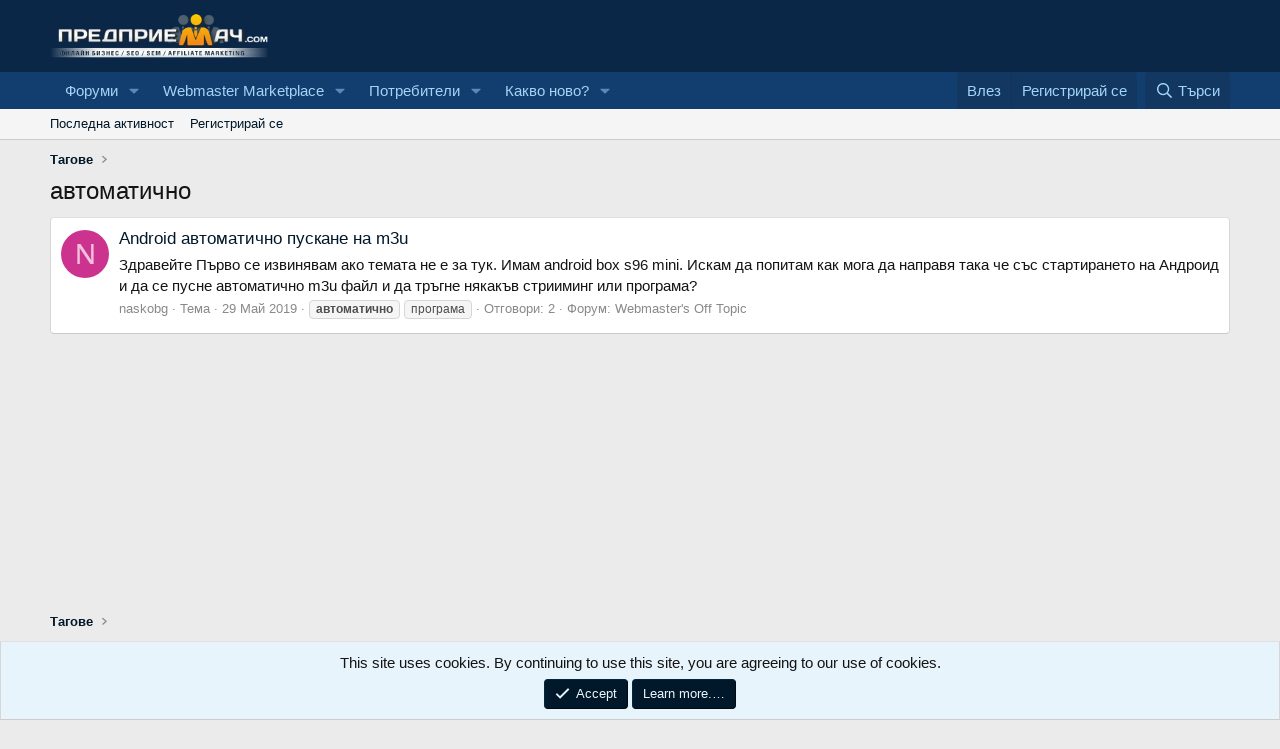

--- FILE ---
content_type: text/html; charset=utf-8
request_url: https://www.predpriemach.com/tags/avtomatichno/
body_size: 9112
content:
<!DOCTYPE html>
<html id="XF" lang="bg-BG" dir="LTR"
	data-app="public"
	data-template="tag_view"
	data-container-key=""
	data-content-key="tag-5590"
	data-logged-in="false"
	data-cookie-prefix="xf_"
	data-csrf=""
	class="has-no-js template-tag_view"
	>
<head>
	<meta charset="utf-8" />
	<meta http-equiv="X-UA-Compatible" content="IE=Edge" />
	<meta name="viewport" content="width=device-width, initial-scale=1, viewport-fit=cover">

	
	
	

	<title>автоматично | Predpriemach.com - Форум за онлайн бизнес</title>

	<link rel="manifest" href="/webmanifest.php">
	
		<meta name="theme-color" content="#0a2747" />
	

	<meta name="apple-mobile-web-app-title" content="Predpriemach">
	
		<link rel="apple-touch-icon" href="/data/assets/logo/predpriemach192.png">
	

	
		<link rel="canonical" href="https://www.predpriemach.com/tags/avtomatichno/" />
	

	
		
	
	
	<meta property="og:site_name" content="Predpriemach.com - Форум за онлайн бизнес" />


	
	
		
	
	
	<meta property="og:type" content="website" />


	
	
		
	
	
	
		<meta property="og:title" content="автоматично" />
		<meta property="twitter:title" content="автоматично" />
	


	
	
	
		
	
	
	<meta property="og:url" content="https://www.predpriemach.com/tags/avtomatichno/" />


	
	
		
	
	
	
		<meta property="og:image" content="https://www.predpriemach.com/data/assets/logo/fb-1-940x413.png" />
		<meta property="twitter:image" content="https://www.predpriemach.com/data/assets/logo/fb-1-940x413.png" />
		<meta property="twitter:card" content="summary" />
	


	

	
	
	
	

	<link rel="stylesheet" href="/css.php?css=public%3Anormalize.css%2Cpublic%3Afa.css%2Cpublic%3Acore.less%2Cpublic%3Aapp.less&amp;s=1&amp;l=2&amp;d=1767301699&amp;k=8e5f0cac55aa964416e8f31b54358c46d689c061" />

	<link rel="stylesheet" href="/css.php?css=public%3Anotices.less%2Cpublic%3Aextra.less&amp;s=1&amp;l=2&amp;d=1767301699&amp;k=887b874545dffdd22757463c38c61ea328d35894" />


	
		<script src="/js/xf/preamble.min.js?_v=5e29f167"></script>
	

	
	<script src="/js/vendor/vendor-compiled.js?_v=5e29f167" defer></script>
	<script src="/js/xf/core-compiled.js?_v=5e29f167" defer></script>

	<script>
		XF.ready(() =>
		{
			XF.extendObject(true, XF.config, {
				// 
				userId: 0,
				enablePush: true,
				pushAppServerKey: 'BOh0sGmT_iSI6YSv8JHVv0R4uFsXIbzRycB7N82GmyO0ra1Rq6QkNUB3MYxyVzlP5yk3cz8PwNed-CLihCrkSfM',
				url: {
					fullBase: 'https://www.predpriemach.com/',
					basePath: '/',
					css: '/css.php?css=__SENTINEL__&s=1&l=2&d=1767301699',
					js: '/js/__SENTINEL__?_v=5e29f167',
					icon: '/data/local/icons/__VARIANT__.svg?v=1767301700#__NAME__',
					iconInline: '/styles/fa/__VARIANT__/__NAME__.svg?v=5.15.3',
					keepAlive: '/login/keep-alive'
				},
				cookie: {
					path: '/',
					domain: '',
					prefix: 'xf_',
					secure: true,
					consentMode: 'simple',
					consented: ["optional","_third_party"]
				},
				cacheKey: 'f3ed7234243583f554e27d349fe769c5',
				csrf: '',
				js: {},
				fullJs: false,
				css: {"public:notices.less":true,"public:extra.less":true},
				time: {
					now: 1769004202,
					today: 1768946400,
					todayDow: 3,
					tomorrow: 1769032800,
					yesterday: 1768860000,
					week: 1768428000,
					month: 1767218400,
					year: 1767218400
				},
				style: {
					light: '',
					dark: '',
					defaultColorScheme: 'light'
				},
				borderSizeFeature: '3px',
				fontAwesomeWeight: 'r',
				enableRtnProtect: true,
				
				enableFormSubmitSticky: true,
				imageOptimization: '0',
				imageOptimizationQuality: 0.85,
				uploadMaxFilesize: 4194304,
				uploadMaxWidth: 0,
				uploadMaxHeight: 0,
				allowedVideoExtensions: ["m4v","mov","mp4","mp4v","mpeg","mpg","ogv","webm"],
				allowedAudioExtensions: ["mp3","opus","ogg","wav"],
				shortcodeToEmoji: true,
				visitorCounts: {
					conversations_unread: '0',
					alerts_unviewed: '0',
					total_unread: '0',
					title_count: true,
					icon_indicator: true
				},
				jsMt: {"xf\/action.js":"a26c7817","xf\/embed.js":"22ac3ab3","xf\/form.js":"fc62c206","xf\/structure.js":"a26c7817","xf\/tooltip.js":"fc62c206"},
				jsState: {},
				publicMetadataLogoUrl: 'https://www.predpriemach.com/data/assets/logo/fb-1-940x413.png',
				publicPushBadgeUrl: 'https://www.predpriemach.com/styles/default/xenforo/bell.png'
			})

			XF.extendObject(XF.phrases, {
				// 
				date_x_at_time_y:     "{date} в {time}",
				day_x_at_time_y:      "{day} в {time}",
				yesterday_at_x:       "Вчера в {time}",
				x_minutes_ago:        "преди {minutes} минути",
				one_minute_ago:       "Преди 1 минута",
				a_moment_ago:         "Преди малко",
				today_at_x:           "Днес в {time}",
				in_a_moment:          "In a moment",
				in_a_minute:          "In a minute",
				in_x_minutes:         "In {minutes} minutes",
				later_today_at_x:     "Later today at {time}",
				tomorrow_at_x:        "Tomorrow at {time}",
				short_date_x_minutes: "{minutes}m",
				short_date_x_hours:   "{hours}h",
				short_date_x_days:    "{days}d",

				day0: "Неделя",
				day1: "Понеделник",
				day2: "Вторник",
				day3: "Сряда",
				day4: "Четвъртък",
				day5: "Петък",
				day6: "Събота",

				dayShort0: "Нед",
				dayShort1: "Пон",
				dayShort2: "Вт",
				dayShort3: "Ср",
				dayShort4: "Четв",
				dayShort5: "Пет",
				dayShort6: "Съб",

				month0: "Януари",
				month1: "Февруари",
				month2: "Март",
				month3: "Април",
				month4: "Май",
				month5: "Юни",
				month6: "Юли",
				month7: "Август",
				month8: "Септември",
				month9: "Октомври",
				month10: "Ноември",
				month11: "Декември",

				active_user_changed_reload_page: "The active user has changed. Reload the page for the latest version.",
				server_did_not_respond_in_time_try_again: "The server did not respond in time. Please try again.",
				oops_we_ran_into_some_problems: "Oops! We ran into some problems.",
				oops_we_ran_into_some_problems_more_details_console: "Oops! We ran into some problems. Please try again later. More error details may be in the browser console.",
				file_too_large_to_upload: "The file is too large to be uploaded.",
				uploaded_file_is_too_large_for_server_to_process: "Каченията файл е прекалено голям, за да го обработи сървъра.",
				files_being_uploaded_are_you_sure: "Files are still being uploaded. Are you sure you want to submit this form?",
				attach: "Прикачи файлове",
				rich_text_box: "Rich text box",
				close: "Затвори",
				link_copied_to_clipboard: "Link copied to clipboard.",
				text_copied_to_clipboard: "Text copied to clipboard.",
				loading: "Зареждане…",
				you_have_exceeded_maximum_number_of_selectable_items: "You have exceeded the maximum number of selectable items.",

				processing: "Обработване",
				'processing...': "Обработване…",

				showing_x_of_y_items: "Показване на {count} от {total} елемента",
				showing_all_items: "Showing all items",
				no_items_to_display: "No items to display",

				number_button_up: "Increase",
				number_button_down: "Decrease",

				push_enable_notification_title: "Push notifications enabled successfully at Predpriemach.com - Форум за онлайн бизнес",
				push_enable_notification_body: "Thank you for enabling push notifications!",

				pull_down_to_refresh: "Pull down to refresh",
				release_to_refresh: "Release to refresh",
				refreshing: "Refreshing…"
			})
		})
	</script>

	


	
		<link rel="icon" type="image/png" href="https://www.predpriemach.com/data/assets/logo/small-logo.png" sizes="32x32" />
	
	
	<script async src="https://www.googletagmanager.com/gtag/js?id=UA-1771418-1"></script>
	<script>
		window.dataLayer = window.dataLayer || [];
		function gtag(){dataLayer.push(arguments);}
		gtag('js', new Date());
		gtag('config', 'UA-1771418-1', {
			// 
			
			
				'anonymize_ip': true,
			
		});
	</script>

</head>
<body data-template="tag_view">

<div class="p-pageWrapper" id="top">





<header class="p-header" id="header">
	<div class="p-header-inner">
		<div class="p-header-content">

			<div class="p-header-logo p-header-logo--image">
				<a href="https://www.predpriemach.com">
					<img src="/logo.png" srcset="" alt="Predpriemach.com - Форум за онлайн бизнес"
						width="280" height="76" />
				</a>
			</div>

			
		</div>
	</div>
</header>





	<div class="p-navSticky p-navSticky--primary" data-xf-init="sticky-header">
		
	<nav class="p-nav">
		<div class="p-nav-inner">
			<button type="button" class="button button--plain p-nav-menuTrigger" data-xf-click="off-canvas" data-menu=".js-headerOffCanvasMenu" tabindex="0" aria-label="Меню"><span class="button-text">
				<i aria-hidden="true"></i>
			</span></button>

			<div class="p-nav-smallLogo">
				<a href="https://www.predpriemach.com">
					<img src="/logo.png" srcset="" alt="Predpriemach.com - Форум за онлайн бизнес"
						width="280" height="76" />
				</a>
			</div>

			<div class="p-nav-scroller hScroller" data-xf-init="h-scroller" data-auto-scroll=".p-navEl.is-selected">
				<div class="hScroller-scroll">
					<ul class="p-nav-list js-offCanvasNavSource">
					
						<li>
							
	<div class="p-navEl " data-has-children="true">
		

			
	
	<a href="/"
		class="p-navEl-link p-navEl-link--splitMenu "
		
		
		data-nav-id="forums">Форуми</a>


			<a data-xf-key="1"
				data-xf-click="menu"
				data-menu-pos-ref="< .p-navEl"
				class="p-navEl-splitTrigger"
				role="button"
				tabindex="0"
				aria-label="Toggle expanded"
				aria-expanded="false"
				aria-haspopup="true"></a>

		
		
			<div class="menu menu--structural" data-menu="menu" aria-hidden="true">
				<div class="menu-content">
					
						
	
	
	<a href="/whats-new/posts/"
		class="menu-linkRow u-indentDepth0 js-offCanvasCopy "
		
		
		data-nav-id="newPosts">Нови постове</a>

	

					
						
	
	
	<a href="/search/?type=post"
		class="menu-linkRow u-indentDepth0 js-offCanvasCopy "
		
		
		data-nav-id="searchForums">Търси </a>

	

					
				</div>
			</div>
		
	</div>

						</li>
					
						<li>
							
	<div class="p-navEl " data-has-children="true">
		

			
	
	<a href="https://www.predpriemach.com/#webmaster-marketplace.80"
		class="p-navEl-link p-navEl-link--splitMenu "
		
		
		data-nav-id="300">Webmaster Marketplace</a>


			<a data-xf-key="2"
				data-xf-click="menu"
				data-menu-pos-ref="< .p-navEl"
				class="p-navEl-splitTrigger"
				role="button"
				tabindex="0"
				aria-label="Toggle expanded"
				aria-expanded="false"
				aria-haspopup="true"></a>

		
		
			<div class="menu menu--structural" data-menu="menu" aria-hidden="true">
				<div class="menu-content">
					
						
	
	
	<a href="https://www.predpriemach.com/forums/%D0%9F%D1%80%D0%BE%D0%B4%D0%B0%D0%B2%D0%B0-%D1%81%D0%B5.48/"
		class="menu-linkRow u-indentDepth0 js-offCanvasCopy "
		
		
		data-nav-id="100">Продава се</a>

	
		
			
	
	
	<a href="https://www.predpriemach.com/forums/%D0%A1%D0%BA%D1%80%D0%B8%D0%BF%D1%82%D0%BE%D0%B2%D0%B5-%D0%94%D0%B8%D0%B7%D0%B0%D0%B9%D0%BD%D0%B8.49/"
		class="menu-linkRow u-indentDepth1 js-offCanvasCopy "
		
		
		data-nav-id="150">Скриптове - Дизайни</a>

	

		
		
			<hr class="menu-separator" />
		
	

					
						
	
	
	<a href="https://www.predpriemach.com/forums/%D0%A0%D0%B5%D0%BA%D0%BB%D0%B0%D0%BC%D0%BD%D0%B0-%D0%91%D0%BE%D1%80%D1%81%D0%B0.29/"
		class="menu-linkRow u-indentDepth0 js-offCanvasCopy "
		
		
		data-nav-id="200">Рекламна Борса</a>

	
		
			
	
	
	<a href="https://www.predpriemach.com/forums/%D0%A4%D0%B5%D0%B9%D1%81%D0%B1%D1%83%D0%BA-%D0%A0%D0%B5%D0%BA%D0%BB%D0%B0%D0%BC%D0%B0.43/"
		class="menu-linkRow u-indentDepth1 js-offCanvasCopy "
		
		
		data-nav-id="400">Фейсбук Реклама</a>

	

		
			
	
	
	<a href="https://www.predpriemach.com/forums/%D0%92%D0%B0%D1%83%D1%87%D0%B5%D1%80%D0%B8-%D0%B7%D0%B0-%D0%A0%D0%B5%D0%BA%D0%BB%D0%B0%D0%BC%D0%B0.22/"
		class="menu-linkRow u-indentDepth1 js-offCanvasCopy "
		
		
		data-nav-id="500">Ваучери за Реклама</a>

	

		
		
			<hr class="menu-separator" />
		
	

					
						
	
	
	<a href="https://www.predpriemach.com/forums/freelance-jobs-projects.30/"
		class="menu-linkRow u-indentDepth0 js-offCanvasCopy "
		
		
		data-nav-id="600">Freelance Jobs & Projects</a>

	

					
						
	
	
	<a href="https://www.predpriemach.com/forums/%D0%9A%D1%83%D0%BF%D1%83%D0%B2%D0%B0%D0%BC-%D0%98%D0%BD%D0%B2%D0%B5%D1%81%D1%82%D0%B8%D1%80%D0%B0%D0%BC.47/"
		class="menu-linkRow u-indentDepth0 js-offCanvasCopy "
		
		
		data-nav-id="700">Купувам | Инвестирам</a>

	

					
						
	
	
	<a href="https://www.predpriemach.com/forums/guest-blogging-exchange.28/"
		class="menu-linkRow u-indentDepth0 js-offCanvasCopy "
		
		
		data-nav-id="800">Guest Blogging & Exchange</a>

	

					
						
	
	
	<a href="https://www.predpriemach.com/forums/%D0%94%D0%B8%D1%81%D0%BA%D1%83%D1%81%D0%B8%D1%8F-%D0%B7%D0%B0-%D0%9F%D0%B0%D0%B7%D0%B0%D1%80%D0%B0.17/"
		class="menu-linkRow u-indentDepth0 js-offCanvasCopy "
		
		
		data-nav-id="900">Дискусия за Пазара</a>

	
		
			
	
	
	<a href="https://www.predpriemach.com/forums/%D0%90%D1%80%D1%85%D0%B8%D0%B2.38/"
		class="menu-linkRow u-indentDepth1 js-offCanvasCopy "
		
		
		data-nav-id="1000">Архив</a>

	

		
		
			<hr class="menu-separator" />
		
	

					
						
	
	
	<a href="https://www.predpriemach.com/#private-marketplace.82"
		class="menu-linkRow u-indentDepth0 js-offCanvasCopy "
		
		
		data-nav-id="1100">Private Markеtplace</a>

	
		
			
	
	
	<a href="https://www.predpriemach.com/forums/%D0%A1%D0%BE%D1%86%D0%B8%D0%B0%D0%BB%D0%BD%D0%B8-%D0%A1%D1%82%D1%80%D0%B0%D0%BD%D0%B8%D1%86%D0%B8-%D0%9F%D1%80%D0%BE%D1%84%D0%B8%D0%BB%D0%B8-%D0%93%D1%80%D1%83%D0%BF%D0%B8.55/"
		class="menu-linkRow u-indentDepth1 js-offCanvasCopy "
		
		
		data-nav-id="1200">Социални Страници, Профили, Групи</a>

	

		
			
	
	
	<a href="https://www.predpriemach.com/forums/money-exchange.44/"
		class="menu-linkRow u-indentDepth1 js-offCanvasCopy "
		
		
		data-nav-id="1300">Money Exchange</a>

	

		
		
			<hr class="menu-separator" />
		
	

					
				</div>
			</div>
		
	</div>

						</li>
					
						<li>
							
	<div class="p-navEl " data-has-children="true">
		

			
	
	<a href="/members/"
		class="p-navEl-link p-navEl-link--splitMenu "
		
		
		data-nav-id="members">Потребители</a>


			<a data-xf-key="3"
				data-xf-click="menu"
				data-menu-pos-ref="< .p-navEl"
				class="p-navEl-splitTrigger"
				role="button"
				tabindex="0"
				aria-label="Toggle expanded"
				aria-expanded="false"
				aria-haspopup="true"></a>

		
		
			<div class="menu menu--structural" data-menu="menu" aria-hidden="true">
				<div class="menu-content">
					
						
	
	
	<a href="/online/"
		class="menu-linkRow u-indentDepth0 js-offCanvasCopy "
		
		
		data-nav-id="currentVisitors">Настоящи потребители</a>

	

					
						
	
	
	<a href="/whats-new/profile-posts/"
		class="menu-linkRow u-indentDepth0 js-offCanvasCopy "
		 rel="nofollow"
		
		data-nav-id="newProfilePosts">Нови профилни постове</a>

	

					
						
	
	
	<a href="/search/?type=profile_post"
		class="menu-linkRow u-indentDepth0 js-offCanvasCopy "
		
		
		data-nav-id="searchProfilePosts">Търси профилни постове</a>

	

					
				</div>
			</div>
		
	</div>

						</li>
					
						<li>
							
	<div class="p-navEl " data-has-children="true">
		

			
	
	<a href="/whats-new/"
		class="p-navEl-link p-navEl-link--splitMenu "
		
		
		data-nav-id="whatsNew">Какво ново?</a>


			<a data-xf-key="4"
				data-xf-click="menu"
				data-menu-pos-ref="< .p-navEl"
				class="p-navEl-splitTrigger"
				role="button"
				tabindex="0"
				aria-label="Toggle expanded"
				aria-expanded="false"
				aria-haspopup="true"></a>

		
		
			<div class="menu menu--structural" data-menu="menu" aria-hidden="true">
				<div class="menu-content">
					
						
	
	
	<a href="/featured/"
		class="menu-linkRow u-indentDepth0 js-offCanvasCopy "
		
		
		data-nav-id="featured">Featured content</a>

	

					
						
	
	
	<a href="/whats-new/posts/"
		class="menu-linkRow u-indentDepth0 js-offCanvasCopy "
		 rel="nofollow"
		
		data-nav-id="whatsNewPosts">Нови постове</a>

	

					
						
	
	
	<a href="/whats-new/profile-posts/"
		class="menu-linkRow u-indentDepth0 js-offCanvasCopy "
		 rel="nofollow"
		
		data-nav-id="whatsNewProfilePosts">Нови профилни постове</a>

	

					
						
	
	
	<a href="/whats-new/latest-activity"
		class="menu-linkRow u-indentDepth0 js-offCanvasCopy "
		 rel="nofollow"
		
		data-nav-id="latestActivity">Последна активност</a>

	

					
				</div>
			</div>
		
	</div>

						</li>
					
					</ul>
				</div>
			</div>

			<div class="p-nav-opposite">
				<div class="p-navgroup p-account p-navgroup--guest">
					
						<a href="/login/" class="p-navgroup-link p-navgroup-link--textual p-navgroup-link--logIn"
							data-xf-click="overlay" data-follow-redirects="on">
							<span class="p-navgroup-linkText">Влез</span>
						</a>
						
							<a href="/register/" class="p-navgroup-link p-navgroup-link--textual p-navgroup-link--register"
								data-xf-click="overlay" data-follow-redirects="on">
								<span class="p-navgroup-linkText">Регистрирай се</span>
							</a>
						
					
				</div>

				<div class="p-navgroup p-discovery">
					<a href="/whats-new/"
						class="p-navgroup-link p-navgroup-link--iconic p-navgroup-link--whatsnew"
						aria-label="Какво ново?"
						title="Какво ново?">
						<i aria-hidden="true"></i>
						<span class="p-navgroup-linkText">Какво ново?</span>
					</a>

					
						<a href="/search/"
							class="p-navgroup-link p-navgroup-link--iconic p-navgroup-link--search"
							data-xf-click="menu"
							data-xf-key="/"
							aria-label="Търси"
							aria-expanded="false"
							aria-haspopup="true"
							title="Търси">
							<i aria-hidden="true"></i>
							<span class="p-navgroup-linkText">Търси</span>
						</a>
						<div class="menu menu--structural menu--wide" data-menu="menu" aria-hidden="true">
							<form action="/search/search" method="post"
								class="menu-content"
								data-xf-init="quick-search">

								<h3 class="menu-header">Търси</h3>
								
								<div class="menu-row">
									
										<input type="text" class="input" name="keywords" placeholder="Търси…" aria-label="Търси" data-menu-autofocus="true" />
									
								</div>

								
								<div class="menu-row">
									<label class="iconic"><input type="checkbox"  name="c[title_only]" value="1" /><i aria-hidden="true"></i><span class="iconic-label">Търси със заглавие

												
													<span tabindex="0" role="button"
														data-xf-init="tooltip" data-trigger="hover focus click" title="Tags will also be searched in content where tags are supported">

														<i class="fa--xf far fa-question-circle  u-muted u-smaller"><svg xmlns="http://www.w3.org/2000/svg" role="img" aria-hidden="true" ><use href="/data/local/icons/regular.svg?v=1767301700#question-circle"></use></svg></i>
													</span></span></label>

								</div>
								
								<div class="menu-row">
									<div class="inputGroup">
										<span class="inputGroup-text" id="ctrl_search_menu_by_member">От:</span>
										<input type="text" class="input" name="c[users]" data-xf-init="auto-complete" placeholder="Потребител" aria-labelledby="ctrl_search_menu_by_member" />
									</div>
								</div>
								<div class="menu-footer">
									<span class="menu-footer-controls">
										<button type="submit" class="button button--icon button--icon--search button--primary"><i class="fa--xf far fa-search "><svg xmlns="http://www.w3.org/2000/svg" role="img" aria-hidden="true" ><use href="/data/local/icons/regular.svg?v=1767301700#search"></use></svg></i><span class="button-text">Търси</span></button>
										<a href="/search/" class="button "><span class="button-text">Подробно търсене…</span></a>
									</span>
								</div>

								<input type="hidden" name="_xfToken" value="" />
							</form>
						</div>
					
				</div>
			</div>
		</div>
	</nav>

	</div>
	
	
		<div class="p-sectionLinks">
			<div class="p-sectionLinks-inner hScroller" data-xf-init="h-scroller">
				<div class="hScroller-scroll">
					<ul class="p-sectionLinks-list">
					
						<li>
							
	<div class="p-navEl " >
		

			
	
	<a href="/whats-new/latest-activity"
		class="p-navEl-link "
		
		data-xf-key="alt+1"
		data-nav-id="defaultLatestActivity">Последна активност</a>


			

		
		
	</div>

						</li>
					
						<li>
							
	<div class="p-navEl " >
		

			
	
	<a href="/register/"
		class="p-navEl-link "
		
		data-xf-key="alt+2"
		data-nav-id="defaultRegister">Регистрирай се</a>


			

		
		
	</div>

						</li>
					
					</ul>
				</div>
			</div>
		</div>
	



<div class="offCanvasMenu offCanvasMenu--nav js-headerOffCanvasMenu" data-menu="menu" aria-hidden="true" data-ocm-builder="navigation">
	<div class="offCanvasMenu-backdrop" data-menu-close="true"></div>
	<div class="offCanvasMenu-content">
		<div class="offCanvasMenu-header">
			Меню
			<a class="offCanvasMenu-closer" data-menu-close="true" role="button" tabindex="0" aria-label="Затвори"></a>
		</div>
		
			<div class="p-offCanvasRegisterLink">
				<div class="offCanvasMenu-linkHolder">
					<a href="/login/" class="offCanvasMenu-link" data-xf-click="overlay" data-menu-close="true">
						Влез
					</a>
				</div>
				<hr class="offCanvasMenu-separator" />
				
					<div class="offCanvasMenu-linkHolder">
						<a href="/register/" class="offCanvasMenu-link" data-xf-click="overlay" data-menu-close="true">
							Регистрирай се
						</a>
					</div>
					<hr class="offCanvasMenu-separator" />
				
			</div>
		
		<div class="js-offCanvasNavTarget"></div>
		<div class="offCanvasMenu-installBanner js-installPromptContainer" style="display: none;" data-xf-init="install-prompt">
			<div class="offCanvasMenu-installBanner-header">Install the app</div>
			<button type="button" class="button js-installPromptButton"><span class="button-text">Install</span></button>
		</div>
	</div>
</div>

<div class="p-body">
	<div class="p-body-inner">
		<!--XF:EXTRA_OUTPUT-->

		

		

		
		
	
		<ul class="p-breadcrumbs "
			itemscope itemtype="https://schema.org/BreadcrumbList">
		
			

			
			

			
			
				
				
	<li itemprop="itemListElement" itemscope itemtype="https://schema.org/ListItem">
		<a href="/tags/" itemprop="item">
			<span itemprop="name">Тагове</span>
		</a>
		<meta itemprop="position" content="1" />
	</li>

			

		
		</ul>
	

		

	

		
		<center>
		<ins data-revive-zoneid="5" data-revive-id="65807839b0efd987d16d6d0faa437614"></ins>
		<script async src="//ads.predpriemach.com/www/delivery/asyncjs.php"></script>
		</center>

	



		
	<noscript class="js-jsWarning"><div class="blockMessage blockMessage--important blockMessage--iconic u-noJsOnly">JavaScript is disabled. For a better experience, please enable JavaScript in your browser before proceeding.</div></noscript>

		
	<div class="blockMessage blockMessage--important blockMessage--iconic js-browserWarning" style="display: none">You are using an out of date browser. It  may not display this or other websites correctly.<br />You should upgrade or use an <a href="https://www.google.com/chrome/browser/" target="_blank">alternative browser</a>.</div>


		
			<div class="p-body-header">
			
				
					<div class="p-title ">
					
						
							<h1 class="p-title-value">автоматично</h1>
						
						
					
					</div>
				

				
			
			</div>
		

		<div class="p-body-main  ">
			
			<div class="p-body-contentCol"></div>
			

			

			<div class="p-body-content">
				
				<div class="p-body-pageContent">


	
	
	







<div class="block" data-xf-init="" data-type="" data-href="/inline-mod/">
	

	<div class="block-container">
		<ol class="block-body">
			
				<li class="block-row block-row--separated  js-inlineModContainer" data-author="naskobg">
	<div class="contentRow ">
		<span class="contentRow-figure">
			<a href="/members/naskobg.90/" class="avatar avatar--s avatar--default avatar--default--dynamic" data-user-id="90" data-xf-init="member-tooltip" style="background-color: #cc338f; color: #f0c2dd">
			<span class="avatar-u90-s" role="img" aria-label="naskobg">N</span> 
		</a>
		</span>
		<div class="contentRow-main">
			<h3 class="contentRow-title">
				<a href="/threads/android-%D0%B0%D0%B2%D1%82%D0%BE%D0%BC%D0%B0%D1%82%D0%B8%D1%87%D0%BD%D0%BE-%D0%BF%D1%83%D1%81%D0%BA%D0%B0%D0%BD%D0%B5-%D0%BD%D0%B0-m3u.80885/">Android автоматично пускане на m3u</a>
			</h3>

			<div class="contentRow-snippet">Здравейте
Първо се извинявам ако темата  не е за тук.
Имам android box s96 mini.
Искам да попитам как мога да направя така че със стартирането на Андроид и да се пусне автоматично m3u файл и да тръгне някакъв стрииминг или програма?</div>

			<div class="contentRow-minor contentRow-minor--hideLinks">
				<ul class="listInline listInline--bullet">
					
					<li><a href="/members/naskobg.90/" class="username " dir="auto" data-user-id="90" data-xf-init="member-tooltip">naskobg</a></li>
					<li>Тема</li>
					<li><time  class="u-dt" dir="auto" datetime="2019-05-29T17:47:23+0300" data-timestamp="1559141243" data-date="29 Май 2019" data-time="17:47" data-short="Май &#039;19" title="29 Май 2019 в 17:47">29 Май 2019</time></li>
					
						<li>
							

	
		
			<span class="tagItem tagItem--tag_avtomatichno" dir="auto">
				<em class="textHighlight">автоматично</em>
			</span>
		
			<span class="tagItem tagItem--tag_programa" dir="auto">
				програма
			</span>
		
	

						</li>
					
					<li>Отговори: 2</li>
					<li>Форум: <a href="/forums/webmasters-off-topic.20/">Webmaster&#039;s Off Topic</a></li>
				</ul>
			</div>
		</div>
	</div>
</li>
			
		</ol>
	</div>
	<div class="block-outer block-outer--after">
		
		
	</div>
</div></div>
				
			</div>

			
		</div>

		

	

		
		<br />
		<center>
		<div style="margin-top: 10px;">
		<ins data-revive-zoneid="5" data-revive-id="65807839b0efd987d16d6d0faa437614"></ins>
		<script async src="//ads.predpriemach.com/www/delivery/asyncjs.php"></script>			
		</div>
		</center>

	


		
	
		<ul class="p-breadcrumbs p-breadcrumbs--bottom"
			itemscope itemtype="https://schema.org/BreadcrumbList">
		
			

			
			

			
			
				
				
	<li itemprop="itemListElement" itemscope itemtype="https://schema.org/ListItem">
		<a href="/tags/" itemprop="item">
			<span itemprop="name">Тагове</span>
		</a>
		<meta itemprop="position" content="1" />
	</li>

			

		
		</ul>
	

		
	</div>
</div>

<footer class="p-footer" id="footer">
	<div class="p-footer-inner">

		<div class="p-footer-row">
			
				<div class="p-footer-row-main">
					<ul class="p-footer-linkList">
					
						
							<li><a href="/misc/style" data-xf-click="overlay"
								data-xf-init="tooltip" title="Избери стил" rel="nofollow">
								<i class="fa--xf far fa-paint-brush "><svg xmlns="http://www.w3.org/2000/svg" role="img" aria-hidden="true" ><use href="/data/local/icons/regular.svg?v=1767301700#paint-brush"></use></svg></i> Default Style
							</a></li>
						
						
							<li><a href="/misc/language" data-xf-click="overlay"
								data-xf-init="tooltip" title="Избери език" rel="nofollow">
								<i class="fa--xf far fa-globe "><svg xmlns="http://www.w3.org/2000/svg" role="img" aria-hidden="true" ><use href="/data/local/icons/regular.svg?v=1767301700#globe"></use></svg></i> Bulgarian (BG)</a></li>
						
					
					</ul>
				</div>
			
			<div class="p-footer-row-opposite">
				<ul class="p-footer-linkList">
					<li><a href="https://www.predpriemach.com/threads/%D0%A0%D0%B5%D0%BA%D0%BB%D0%B0%D0%BC%D0%B0-%D0%B2-%D0%BD%D0%B0%D0%B9-%D0%B3%D0%BE%D0%BB%D0%B5%D0%BC%D0%B8%D1%8F-%D1%84%D0%BE%D1%80%D1%83%D0%BC-%D0%B7%D0%B0-%D0%BE%D0%BD%D0%BB%D0%B0%D0%B9%D0%BD-%D0%B1%D0%B8%D0%B7%D0%BD%D0%B5%D1%81-predpriemach-com.84918/" title="Your Ads on Predpriemach.com">Реклама / Advertising</a></li>
					
						
							<li><a href="/misc/contact" data-xf-click="overlay">Контакти</a></li>
						
					

					
						<li><a href="/help/terms/">Общи правила</a></li>
					

					
						<li><a href="/help/privacy-policy/">Декларация за поверителност</a></li>
					

					
						<li><a href="/help/">Помощ</a></li>
					

					
						<li><a href="https://www.predpriemach.com">Начало</a></li>
					

					<li><a href="/forums/-/index.rss" target="_blank" class="p-footer-rssLink" title="RSS"><span aria-hidden="true"><i class="fa--xf far fa-rss "><svg xmlns="http://www.w3.org/2000/svg" role="img" aria-hidden="true" ><use href="/data/local/icons/regular.svg?v=1767301700#rss"></use></svg></i><span class="u-srOnly">RSS</span></span></a></li>
				</ul>
			</div>
		</div>

		
			<div class="p-footer-copyright">
			
				
				Predpriemach.com &copy; 2006-2026. Hosting by: <a href="https://coolicehost.com/bg/" title="CooliceHost – надежден споделен и облачен хостинг за вашия бизнес сайт" target="_blank"><img src="https://coolicehost.com/coolicehost-white.png" style="height: 14px; margin-top: -5px; vertical-align: middle;" alt="CooliceHost.com – професионални хостинг услуги"></a>
			
    


			</div>
		

		
	</div>
</footer>

</div> <!-- closing p-pageWrapper -->

<div class="u-bottomFixer js-bottomFixTarget">
	
	
		
	
		
		

		<ul class="notices notices--bottom_fixer  js-notices"
			data-xf-init="notices"
			data-type="bottom_fixer"
			data-scroll-interval="6">

			
				
	<li class="notice js-notice notice--primary notice--cookie"
		data-notice-id="-1"
		data-delay-duration="0"
		data-display-duration="0"
		data-auto-dismiss="0"
		data-visibility="">

		
		<div class="notice-content">
			
			
	<div class="u-alignCenter">
		This site uses cookies. By continuing to use this site, you are agreeing to our use of cookies.
	</div>

	<div class="u-inputSpacer u-alignCenter">
		<a href="/account/dismiss-notice" class="button button--icon button--icon--confirm js-noticeDismiss button--notice"><i class="fa--xf far fa-check "><svg xmlns="http://www.w3.org/2000/svg" role="img" aria-hidden="true" ><use href="/data/local/icons/regular.svg?v=1767301700#check"></use></svg></i><span class="button-text">Accept</span></a>
		<a href="/help/cookies" class="button button--notice"><span class="button-text">Learn more.…</span></a>
	</div>

		</div>
	</li>

			
		</ul>
	

	
</div>


	<div class="u-scrollButtons js-scrollButtons" data-trigger-type="up">
		<a href="#top" class="button button--scroll" data-xf-click="scroll-to"><span class="button-text"><i class="fa--xf far fa-arrow-up "><svg xmlns="http://www.w3.org/2000/svg" role="img" aria-hidden="true" ><use href="/data/local/icons/regular.svg?v=1767301700#arrow-up"></use></svg></i><span class="u-srOnly">Горе</span></span></a>
		
	</div>



	<form style="display:none" hidden="hidden">
		<input type="text" name="_xfClientLoadTime" value="" id="_xfClientLoadTime" title="_xfClientLoadTime" tabindex="-1" />
	</form>

	






<script defer src="https://static.cloudflareinsights.com/beacon.min.js/vcd15cbe7772f49c399c6a5babf22c1241717689176015" integrity="sha512-ZpsOmlRQV6y907TI0dKBHq9Md29nnaEIPlkf84rnaERnq6zvWvPUqr2ft8M1aS28oN72PdrCzSjY4U6VaAw1EQ==" data-cf-beacon='{"version":"2024.11.0","token":"3768e6c0c07a429c905dc7e246fe2f47","r":1,"server_timing":{"name":{"cfCacheStatus":true,"cfEdge":true,"cfExtPri":true,"cfL4":true,"cfOrigin":true,"cfSpeedBrain":true},"location_startswith":null}}' crossorigin="anonymous"></script>
</body>
</html>









